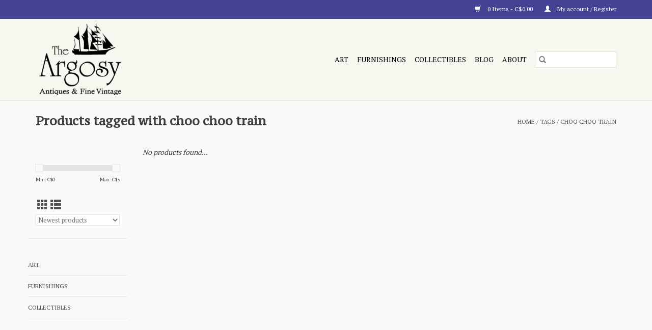

--- FILE ---
content_type: text/html;charset=utf-8
request_url: https://www.theargosy.ca/tags/choo-choo-train/
body_size: 5952
content:
<!DOCTYPE html>
<html lang="us">
  <head>
    <meta charset="utf-8"/>
<!-- [START] 'blocks/head.rain' -->
<!--

  (c) 2008-2026 Lightspeed Netherlands B.V.
  http://www.lightspeedhq.com
  Generated: 17-01-2026 @ 17:23:40

-->
<link rel="canonical" href="https://www.theargosy.ca/tags/choo-choo-train/"/>
<link rel="alternate" href="https://www.theargosy.ca/index.rss" type="application/rss+xml" title="New products"/>
<meta name="robots" content="noodp,noydir"/>
<meta property="og:url" content="https://www.theargosy.ca/tags/choo-choo-train/?source=facebook"/>
<meta property="og:site_name" content="The Argosy Antiques &amp; Fine Vintage"/>
<meta property="og:title" content="choo choo train"/>
<meta property="og:description" content="Prince Rupert&#039;s source for everything unique and collectible! From furniture to lighting, carpets to art, the Argosy is a carefully curated collection of antiqu"/>
<script>
<meta name="facebook-domain-verification" content="oaobn9prvh6mqfnge7h9ewm3meo4wq" />
</script>
<!--[if lt IE 9]>
<script src="https://cdn.shoplightspeed.com/assets/html5shiv.js?2025-02-20"></script>
<![endif]-->
<!-- [END] 'blocks/head.rain' -->
    <title>choo choo train - The Argosy Antiques &amp; Fine Vintage</title>
    <meta name="description" content="Prince Rupert&#039;s source for everything unique and collectible! From furniture to lighting, carpets to art, the Argosy is a carefully curated collection of antiqu" />
    <meta name="keywords" content="choo, choo, train, furniture, Prince Rupert, shopping, antiques, vintage, collectibles, northern BC, British Columbia, Smithers, Terrace, Kitimat, antique furniture, vintage furniture, lighting, carpets" />
    <meta http-equiv="X-UA-Compatible" content="IE=edge,chrome=1">
    <meta name="viewport" content="width=device-width, initial-scale=1.0">
    <meta name="apple-mobile-web-app-capable" content="yes">
    <meta name="apple-mobile-web-app-status-bar-style" content="black">

    <link rel="shortcut icon" href="https://cdn.shoplightspeed.com/shops/609112/themes/3581/assets/favicon.ico?20250816235141" type="image/x-icon" />
    <link href='//fonts.googleapis.com/css?family=PT%20Serif:400,300,600' rel='stylesheet' type='text/css'>
    <link href='//fonts.googleapis.com/css?family=PT%20Serif%20Caption:400,300,600' rel='stylesheet' type='text/css'>
    <link rel="shortcut icon" href="https://cdn.shoplightspeed.com/shops/609112/themes/3581/assets/favicon.ico?20250816235141" type="image/x-icon" />
    <link rel="stylesheet" href="https://cdn.shoplightspeed.com/shops/609112/themes/3581/assets/bootstrap-min.css?2026011603453920200921071828" />
    <link rel="stylesheet" href="https://cdn.shoplightspeed.com/shops/609112/themes/3581/assets/style.css?2026011603453920200921071828" />
    <link rel="stylesheet" href="https://cdn.shoplightspeed.com/shops/609112/themes/3581/assets/settings.css?2026011603453920200921071828" />
    <link rel="stylesheet" href="https://cdn.shoplightspeed.com/assets/gui-2-0.css?2025-02-20" />
    <link rel="stylesheet" href="https://cdn.shoplightspeed.com/assets/gui-responsive-2-0.css?2025-02-20" />
    <link rel="stylesheet" href="https://cdn.shoplightspeed.com/shops/609112/themes/3581/assets/custom.css?2026011603453920200921071828" />
        <link rel="stylesheet" href="https://cdn.shoplightspeed.com/shops/609112/themes/3581/assets/tutorial.css?2026011603453920200921071828" />
    
    <script src="https://cdn.shoplightspeed.com/assets/jquery-1-9-1.js?2025-02-20"></script>
    <script src="https://cdn.shoplightspeed.com/assets/jquery-ui-1-10-1.js?2025-02-20"></script>

    <script type="text/javascript" src="https://cdn.shoplightspeed.com/shops/609112/themes/3581/assets/global.js?2026011603453920200921071828"></script>
		<script type="text/javascript" src="https://cdn.shoplightspeed.com/shops/609112/themes/3581/assets/bootstrap-min.js?2026011603453920200921071828"></script>
    <script type="text/javascript" src="https://cdn.shoplightspeed.com/shops/609112/themes/3581/assets/jcarousel.js?2026011603453920200921071828"></script>
    <script type="text/javascript" src="https://cdn.shoplightspeed.com/assets/gui.js?2025-02-20"></script>
    <script type="text/javascript" src="https://cdn.shoplightspeed.com/assets/gui-responsive-2-0.js?2025-02-20"></script>

    <script type="text/javascript" src="https://cdn.shoplightspeed.com/shops/609112/themes/3581/assets/share42.js?2026011603453920200921071828"></script>

    <!--[if lt IE 9]>
    <link rel="stylesheet" href="https://cdn.shoplightspeed.com/shops/609112/themes/3581/assets/style-ie.css?2026011603453920200921071828" />
    <![endif]-->
    <link rel="stylesheet" media="print" href="https://cdn.shoplightspeed.com/shops/609112/themes/3581/assets/print-min.css?2026011603453920200921071828" />
  </head>
  <body class="tutorial--on">
    <header>
  <div class="topnav">
    <div class="container">
      
      <div class="right">
        <span role="region" aria-label="Cart">
          <a href="https://www.theargosy.ca/cart/" title="Cart" class="cart">
            <span class="glyphicon glyphicon-shopping-cart"></span>
            0 Items - C$0.00
          </a>
        </span>
        <span>
          <a href="https://www.theargosy.ca/account/" title="My account" class="my-account">
            <span class="glyphicon glyphicon-user"></span>
                        	My account / Register
                      </a>
        </span>
      </div>
    </div>
  </div>

  <div class="navigation container">
    <div class="align">
      <div class="burger">
        <button type="button" aria-label="Open menu">
          <img src="https://cdn.shoplightspeed.com/shops/609112/themes/3581/assets/hamburger.png?2026011603453920200921071828" width="32" height="32" alt="Menu">
        </button>
      </div>

              <div class="vertical logo">
          <a href="https://www.theargosy.ca/" title="The Argosy Antiques &amp; Fine Vintage in Prince Rupert, BC">
            <img src="https://cdn.shoplightspeed.com/shops/609112/themes/3581/assets/logo.png?20250816235141" alt="The Argosy Antiques &amp; Fine Vintage in Prince Rupert, BC" />
          </a>
        </div>
      
      <nav class="nonbounce desktop vertical">
        <form action="https://www.theargosy.ca/search/" method="get" id="formSearch" role="search">
          <input type="text" name="q" autocomplete="off" value="" aria-label="Search" />
          <button type="submit" class="search-btn" title="Search">
            <span class="glyphicon glyphicon-search"></span>
          </button>
        </form>
        <ul region="navigation" aria-label=Navigation menu>
          <li class="item home ">
            <a class="itemLink" href="https://www.theargosy.ca/">Home</a>
          </li>
          
                    	<li class="item sub">
              <a class="itemLink" href="https://www.theargosy.ca/art/" title="Art">
                Art
              </a>
                            	<span class="glyphicon glyphicon-play"></span>
                <ul class="subnav">
                                      <li class="subitem">
                      <a class="subitemLink" href="https://www.theargosy.ca/art/greeting-cards/" title="Greeting  Cards">Greeting  Cards</a>
                                          </li>
                	              	</ul>
                          </li>
                    	<li class="item sub">
              <a class="itemLink" href="https://www.theargosy.ca/furnishings/" title="Furnishings">
                Furnishings
              </a>
                            	<span class="glyphicon glyphicon-play"></span>
                <ul class="subnav">
                                      <li class="subitem">
                      <a class="subitemLink" href="https://www.theargosy.ca/furnishings/furniture/" title="Furniture">Furniture</a>
                                          </li>
                	                    <li class="subitem">
                      <a class="subitemLink" href="https://www.theargosy.ca/furnishings/carpets/" title="Carpets">Carpets</a>
                                          </li>
                	                    <li class="subitem">
                      <a class="subitemLink" href="https://www.theargosy.ca/furnishings/lighting/" title="Lighting">Lighting</a>
                                          </li>
                	              	</ul>
                          </li>
                    	<li class="item sub">
              <a class="itemLink" href="https://www.theargosy.ca/collectibles/" title="Collectibles">
                Collectibles
              </a>
                            	<span class="glyphicon glyphicon-play"></span>
                <ul class="subnav">
                                      <li class="subitem">
                      <a class="subitemLink" href="https://www.theargosy.ca/collectibles/all-collectibles/" title="All Collectibles">All Collectibles</a>
                                          </li>
                	                    <li class="subitem">
                      <a class="subitemLink" href="https://www.theargosy.ca/collectibles/jewelry/" title="Jewelry">Jewelry</a>
                                          </li>
                	                    <li class="subitem">
                      <a class="subitemLink" href="https://www.theargosy.ca/collectibles/glass/" title="Glass">Glass</a>
                                          </li>
                	                    <li class="subitem">
                      <a class="subitemLink" href="https://www.theargosy.ca/collectibles/porcelain-ceramics/" title="Porcelain / Ceramics">Porcelain / Ceramics</a>
                                          </li>
                	                    <li class="subitem">
                      <a class="subitemLink" href="https://www.theargosy.ca/collectibles/great-for-gifts/" title="Great for Gifts!">Great for Gifts!</a>
                                          </li>
                	              	</ul>
                          </li>
          
          
                                    <li class="item sub">
                <a class="itemLink" href="https://www.theargosy.ca/blogs/blog/" title="Blog">Blog</a>
                <ul class="subnav">
                                    	<li class="subitem">
                      <a class="subitemLink" href="https://www.theargosy.ca/blogs/blog/november-re-opening/" title="November re-opening"  aria-label="Article November re-opening">November re-opening</a>
                  	</li>
                                    	<li class="subitem">
                      <a class="subitemLink" href="https://www.theargosy.ca/blogs/blog/closed-for-vacation-and-a-buying-trip/" title="Closed for vacation and a buying trip!"  aria-label="Article Closed for vacation and a buying trip!">Closed for vacation and a buying trip!</a>
                  	</li>
                                    	<li class="subitem">
                      <a class="subitemLink" href="https://www.theargosy.ca/blogs/blog/new-space-now-open/" title="New Space now open!"  aria-label="Article New Space now open!">New Space now open!</a>
                  	</li>
                                    	<li class="subitem">
                      <a class="subitemLink" href="https://www.theargosy.ca/blogs/blog/we-are-shipping-as-usual/" title="We are shipping as usual!"  aria-label="Article We are shipping as usual!">We are shipping as usual!</a>
                  	</li>
                                    	<li class="subitem">
                      <a class="subitemLink" href="https://www.theargosy.ca/blogs/blog/first-of-all-apologies-for-the-long-radio-silence/" title="First of all, apologies for the long radio silence."  aria-label="Article First of all, apologies for the long radio silence.">First of all, apologies for the long radio silence.</a>
                  	</li>
                                  </ul>
              </li>
                      
          
                    	<li class="item">
              <a class="itemLink" href="https://www.theargosy.ca/service/about/" title="About" >
                About
              </a>
          	</li>
                  </ul>

        <span class="glyphicon glyphicon-remove"></span>
      </nav>
    </div>
  </div>
</header>

    <div class="wrapper">
      <div class="container content" role="main">
                <div class="page-title row">
  <div class="col-sm-6 col-md-6">
    <h1>Products tagged with choo choo train</h1>
  </div>
  <div class="col-sm-6 col-md-6 breadcrumbs text-right" role="nav" aria-label="Breadcrumbs">
  <a href="https://www.theargosy.ca/" title="Home">Home</a>

      / <a href="https://www.theargosy.ca/tags/" >Tags</a>
      / <a href="https://www.theargosy.ca/tags/choo-choo-train/" aria-current="true">choo choo train</a>
  </div>

  </div>
<div class="products row">
  <div class="col-md-2 sidebar" role="complementary">
    <div class="row sort">
      <form action="https://www.theargosy.ca/tags/choo-choo-train/" method="get" id="filter_form" class="col-xs-12 col-sm-12">
        <input type="hidden" name="mode" value="grid" id="filter_form_mode" />
        <input type="hidden" name="limit" value="24" id="filter_form_limit" />
        <input type="hidden" name="sort" value="newest" id="filter_form_sort" />
        <input type="hidden" name="max" value="5" id="filter_form_max" />
        <input type="hidden" name="min" value="0" id="filter_form_min" />

        <div class="price-filter" aria-hidden="true">
          <div class="sidebar-filter-slider">
            <div id="collection-filter-price"></div>
          </div>
          <div class="price-filter-range clear">
            <div class="min">Min: C$<span>0</span></div>
            <div class="max">Max: C$<span>5</span></div>
          </div>
        </div>

        <div class="modes hidden-xs hidden-sm">
          <a href="?mode=grid" aria-label="Grid view"><i class="glyphicon glyphicon-th" role="presentation"></i></a>
          <a href="?mode=list" aria-label="List view"><i class="glyphicon glyphicon-th-list" role="presentation"></i></a>
        </div>

        <select name="sort" onchange="$('#formSortModeLimit').submit();" aria-label="Sort by">
                    	<option value="popular">Most viewed</option>
                    	<option value="newest" selected="selected">Newest products</option>
                    	<option value="lowest">Lowest price</option>
                    	<option value="highest">Highest price</option>
                    	<option value="asc">Name ascending</option>
                    	<option value="desc">Name descending</option>
                  </select>

        
              </form>
  	</div>

    			<div class="row" role="navigation" aria-label="Categories">
				<ul>
  				    				<li class="item">
              <span class="arrow"></span>
              <a href="https://www.theargosy.ca/art/" class="itemLink"  title="Art">
                Art               </a>

                  				</li>
  				    				<li class="item">
              <span class="arrow"></span>
              <a href="https://www.theargosy.ca/furnishings/" class="itemLink"  title="Furnishings">
                Furnishings               </a>

                  				</li>
  				    				<li class="item">
              <span class="arrow"></span>
              <a href="https://www.theargosy.ca/collectibles/" class="itemLink"  title="Collectibles">
                Collectibles               </a>

                  				</li>
  				  			</ul>
      </div>
		  </div>

  <div class="col-sm-12 col-md-10" role="region" aria-label="Product Listing">
            	<div class="no-products-found">No products found...</div>
      </div>
</div>


<script type="text/javascript">
  $(function(){
    $('#filter_form input, #filter_form select').change(function(){
      $(this).closest('form').submit();
    });

    $("#collection-filter-price").slider({
      range: true,
      min: 0,
      max: 5,
      values: [0, 5],
      step: 1,
      slide: function(event, ui) {
    		$('.sidebar-filter-range .min span').html(ui.values[0]);
    		$('.sidebar-filter-range .max span').html(ui.values[1]);

    		$('#filter_form_min').val(ui.values[0]);
    		$('#filter_form_max').val(ui.values[1]);
  		},
    	stop: function(event, ui) {
    		$('#filter_form').submit();
  		}
    });
  });
</script>
      </div>

      <footer>
  <hr class="full-width" />
  <div class="container">
    <div class="social row">
              <form id="formNewsletter" action="https://www.theargosy.ca/account/newsletter/" method="post" class="newsletter col-xs-12 col-sm-7 col-md-7">
          <label class="title" for="formNewsletterEmail">Sign up for our newsletter:</label>
          <input type="hidden" name="key" value="b64961368bb046d85602a32e4c2c45e3" />
          <input type="text" name="email" id="formNewsletterEmail" value="" placeholder="E-mail"/>
          <button
            type="submit"
            class="btn glyphicon glyphicon-send"
            title="Subscribe"
          >
            <span>Subscribe</span>
          </button>
        </form>
      
            	<div class="social-media col-xs-12 col-md-12  col-sm-5 col-md-5 text-right tutorial__hover">
        	<div class="inline-block relative">
          	<a href="https://www.facebook.com/argosypr/" class="social-icon facebook" target="_blank" aria-label="Facebook The Argosy Antiques &amp; Fine Vintage"></a>          	          	<a href="https://plus.google.com/104045372779634076134" class="social-icon google" target="_blank" aria-label="Google plus The Argosy Antiques &amp; Fine Vintage"></a>          	          	          	          	<a href="https://www.instagram.com/argosypr/" class="social-icon instagram" target="_blank" aria-label="Instagram The Argosy Antiques &amp; Fine Vintage"></a>
          	              <div class="absolute top-0 right-0 left-0 bottom-0 text-center tutorial__fade tutorial__fade-center--dark tutorial__social hidden-xs">
                <a href="/admin/auth/login?redirect=theme/preview/general/header/tutorial" class="p1 block hightlight-color tutorial__background border tutorial__border-color tutorial__add-button tutorial__border-radius" target="_blank">
                  <i class="glyphicon glyphicon-plus-sign tutorial__add-button-icon"></i><span class="bold tutorial__add-button-text">Set up Social Media</span>
                </a>
              </div>
                    	</div>
      	</div>
          </div>

    <hr class="full-width" />

    <div class="links row">
      <div class="col-xs-12 col-sm-3 col-md-3" role="article" aria-label="Customer service links">
        <label class="footercollapse" for="_1">
          <strong>Customer service</strong>
          <span class="glyphicon glyphicon-chevron-down hidden-sm hidden-md hidden-lg"></span>
        </label>
        <input class="footercollapse_input hidden-md hidden-lg hidden-sm" id="_1" type="checkbox">
        <div class="list">
          <ul class="no-underline no-list-style">
                          <li>
                <a href="https://www.theargosy.ca/service/contact/" title="Contact" >
                  Contact
                </a>
              </li>
                          <li>
                <a href="https://www.theargosy.ca/service/about/" title="About us" >
                  About us
                </a>
              </li>
                          <li>
                <a href="https://www.theargosy.ca/service/we-buy-your-old-stuff/" title="Sell your old stuff!" >
                  Sell your old stuff!
                </a>
              </li>
                          <li>
                <a href="https://www.theargosy.ca/service/payment-methods/" title="Payment methods" >
                  Payment methods
                </a>
              </li>
                          <li>
                <a href="https://www.theargosy.ca/service/shipping-returns/" title="Pick-up, shipping/delivery &amp; returns" >
                  Pick-up, shipping/delivery &amp; returns
                </a>
              </li>
                          <li>
                <a href="https://www.theargosy.ca/service/" title="Customer support" >
                  Customer support
                </a>
              </li>
                          <li>
                <a href="https://www.theargosy.ca/sitemap/" title="Sitemap" >
                  Sitemap
                </a>
              </li>
                      </ul>
        </div>
      </div>

      <div class="col-xs-12 col-sm-3 col-md-3" role="article" aria-label="Products links">
    		<label class="footercollapse" for="_2">
        	<strong>Products</strong>
          <span class="glyphicon glyphicon-chevron-down hidden-sm hidden-md hidden-lg"></span>
        </label>
        <input class="footercollapse_input hidden-md hidden-lg hidden-sm" id="_2" type="checkbox">
        <div class="list">
          <ul>
            <li><a href="https://www.theargosy.ca/collection/" title="All products">All products</a></li>
                        <li><a href="https://www.theargosy.ca/collection/?sort=newest" title="New products">New products</a></li>
            <li><a href="https://www.theargosy.ca/collection/offers/" title="Offers">Offers</a></li>
                        <li><a href="https://www.theargosy.ca/tags/" title="Tags">Tags</a></li>            <li><a href="https://www.theargosy.ca/index.rss" title="RSS feed">RSS feed</a></li>
          </ul>
        </div>
      </div>

      <div class="col-xs-12 col-sm-3 col-md-3" role="article" aria-label="My account links">
        <label class="footercollapse" for="_3">
        	<strong>
          	          		My account
          	        	</strong>
          <span class="glyphicon glyphicon-chevron-down hidden-sm hidden-md hidden-lg"></span>
        </label>
        <input class="footercollapse_input hidden-md hidden-lg hidden-sm" id="_3" type="checkbox">

        <div class="list">
          <ul>
            
                        	            		<li><a href="https://www.theargosy.ca/account/" title="Register">Register</a></li>
            	                        	            		<li><a href="https://www.theargosy.ca/account/orders/" title="My orders">My orders</a></li>
            	                        	            		<li><a href="https://www.theargosy.ca/account/tickets/" title="My tickets">My tickets</a></li>
            	                        	            		<li><a href="https://www.theargosy.ca/account/wishlist/" title="My wishlist">My wishlist</a></li>
            	                        	                      </ul>
        </div>
      </div>

      <div class="col-xs-12 col-sm-3 col-md-3" role="article" aria-label="Company info">
      	<label class="footercollapse" for="_4">
      		<strong>
                        	The Argosy
                      </strong>
          <span class="glyphicon glyphicon-chevron-down hidden-sm hidden-md hidden-lg"></span>
        </label>
        <input class="footercollapse_input hidden-md hidden-lg hidden-sm" id="_4" type="checkbox">

        <div class="list">
        	          	<span class="contact-description">Antiques & Fine Vintage<br />516A Prince Rupert, BC V8J 1L8 <br /><br />Open Friday & Saturday<br />10 AM to 5 PM<br /><br />Closed until mid-September for a buying trip.<br /><br />Thank you for shopping online!</span>
                  	          	<div class="contact" role="group" aria-label="Phone number: 250-624-2746">
            	<span class="glyphicon glyphicon-earphone"></span>
            	250-624-2746
          	</div>
        	        	          	<div class="contact">
            	<span class="glyphicon glyphicon-envelope"></span>
            	<a href="/cdn-cgi/l/email-protection#d6b7a4b1b9a5afa6a496b1bbb7bfbaf8b5b9bb" title="Email" aria-label="Email: argosypr@gmail.com">
              	<span class="__cf_email__" data-cfemail="aecfdcc9c1ddd7dedceec9c3cfc7c280cdc1c3">[email&#160;protected]</span>
            	</a>
          	</div>
        	        </div>

                
              </div>
    </div>
  	<hr class="full-width" />
  </div>

  <div class="copyright-payment">
    <div class="container">
      <div class="row">
        <div class="copyright col-md-6">
          © Copyright 2026 The Argosy Antiques &amp; Fine Vintage
                    	- Powered by
          	          		<a href="http://www.lightspeedhq.com" title="Lightspeed" target="_blank" aria-label="Powered by Lightspeed">Lightspeed</a>
          		          	                  </div>
        <div class="payments col-md-6 text-right">
                      <a href="https://www.theargosy.ca/service/payment-methods/" title="Credit Card">
              <img src="https://cdn.shoplightspeed.com/assets/icon-payment-creditcard.png?2025-02-20" alt="Credit Card" />
            </a>
                      <a href="https://www.theargosy.ca/service/payment-methods/" title="MasterCard">
              <img src="https://cdn.shoplightspeed.com/assets/icon-payment-mastercard.png?2025-02-20" alt="MasterCard" />
            </a>
                      <a href="https://www.theargosy.ca/service/payment-methods/" title="Visa">
              <img src="https://cdn.shoplightspeed.com/assets/icon-payment-visa.png?2025-02-20" alt="Visa" />
            </a>
                  </div>
      </div>
    </div>
  </div>
</footer>
    </div>
    <!-- [START] 'blocks/body.rain' -->
<script data-cfasync="false" src="/cdn-cgi/scripts/5c5dd728/cloudflare-static/email-decode.min.js"></script><script>
(function () {
  var s = document.createElement('script');
  s.type = 'text/javascript';
  s.async = true;
  s.src = 'https://www.theargosy.ca/services/stats/pageview.js';
  ( document.getElementsByTagName('head')[0] || document.getElementsByTagName('body')[0] ).appendChild(s);
})();
</script>
  <script>
    !function(f,b,e,v,n,t,s)
    {if(f.fbq)return;n=f.fbq=function(){n.callMethod?
        n.callMethod.apply(n,arguments):n.queue.push(arguments)};
        if(!f._fbq)f._fbq=n;n.push=n;n.loaded=!0;n.version='2.0';
        n.queue=[];t=b.createElement(e);t.async=!0;
        t.src=v;s=b.getElementsByTagName(e)[0];
        s.parentNode.insertBefore(t,s)}(window, document,'script',
        'https://connect.facebook.net/en_US/fbevents.js');
    $(document).ready(function (){
        fbq('init', '1540525302929682');
                fbq('track', 'PageView', []);
            });
</script>
<noscript>
    <img height="1" width="1" style="display:none" src="https://www.facebook.com/tr?id=1540525302929682&ev=PageView&noscript=1"
    /></noscript>
<!-- [END] 'blocks/body.rain' -->
          <script type="text/javascript" src="https://cdn.shoplightspeed.com/shops/609112/themes/3581/assets/tutorial.js?2026011603453920200921071828"></script>
      <script>(function(){function c(){var b=a.contentDocument||a.contentWindow.document;if(b){var d=b.createElement('script');d.innerHTML="window.__CF$cv$params={r:'9bf78ab37b3a1e9f',t:'MTc2ODY3MDYyMC4wMDAwMDA='};var a=document.createElement('script');a.nonce='';a.src='/cdn-cgi/challenge-platform/scripts/jsd/main.js';document.getElementsByTagName('head')[0].appendChild(a);";b.getElementsByTagName('head')[0].appendChild(d)}}if(document.body){var a=document.createElement('iframe');a.height=1;a.width=1;a.style.position='absolute';a.style.top=0;a.style.left=0;a.style.border='none';a.style.visibility='hidden';document.body.appendChild(a);if('loading'!==document.readyState)c();else if(window.addEventListener)document.addEventListener('DOMContentLoaded',c);else{var e=document.onreadystatechange||function(){};document.onreadystatechange=function(b){e(b);'loading'!==document.readyState&&(document.onreadystatechange=e,c())}}}})();</script><script defer src="https://static.cloudflareinsights.com/beacon.min.js/vcd15cbe7772f49c399c6a5babf22c1241717689176015" integrity="sha512-ZpsOmlRQV6y907TI0dKBHq9Md29nnaEIPlkf84rnaERnq6zvWvPUqr2ft8M1aS28oN72PdrCzSjY4U6VaAw1EQ==" data-cf-beacon='{"rayId":"9bf78ab37b3a1e9f","version":"2025.9.1","serverTiming":{"name":{"cfExtPri":true,"cfEdge":true,"cfOrigin":true,"cfL4":true,"cfSpeedBrain":true,"cfCacheStatus":true}},"token":"8247b6569c994ee1a1084456a4403cc9","b":1}' crossorigin="anonymous"></script>
</body>
</html>


--- FILE ---
content_type: text/javascript;charset=utf-8
request_url: https://www.theargosy.ca/services/stats/pageview.js
body_size: -438
content:
// SEOshop 17-01-2026 17:23:41